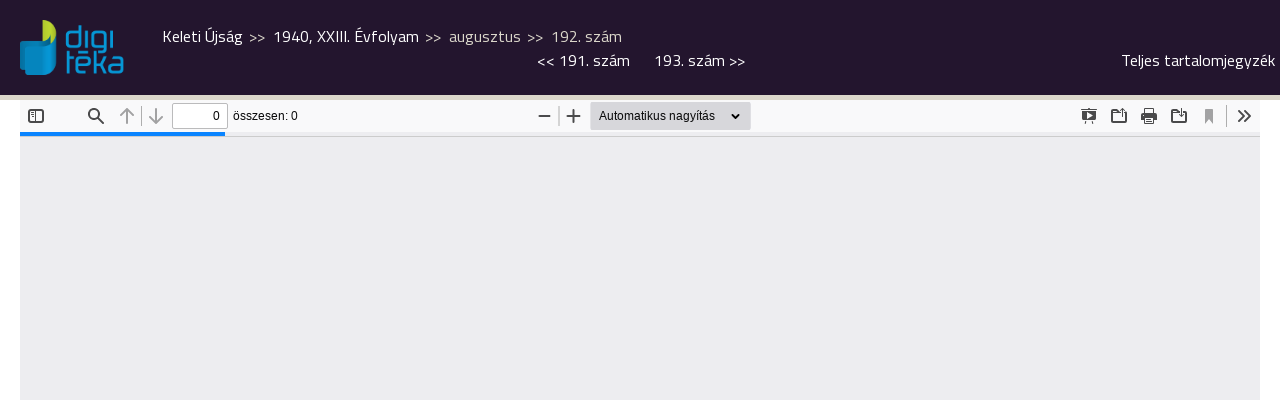

--- FILE ---
content_type: text/css
request_url: https://digiteka.ro/css/mobile.css?v=0.41
body_size: 199
content:
@media screen and (min-width: 961px) and (max-width: 1240px){



}

@media screen and (max-width: 960px){



}

@media screen and (max-width: 720px){



}

@media screen and (max-width: 480px){



}


--- FILE ---
content_type: text/plain; charset=UTF-8
request_url: https://digiteka.ro/js/pdfjs/web/locale/hu/viewer.properties
body_size: 12341
content:
# Copyright 2012 Mozilla Foundation
#
# Licensed under the Apache License, Version 2.0 (the "License");
# you may not use this file except in compliance with the License.
# You may obtain a copy of the License at
#
#     http://www.apache.org/licenses/LICENSE-2.0
#
# Unless required by applicable law or agreed to in writing, software
# distributed under the License is distributed on an "AS IS" BASIS,
# WITHOUT WARRANTIES OR CONDITIONS OF ANY KIND, either express or implied.
# See the License for the specific language governing permissions and
# limitations under the License.

# Main toolbar buttons (tooltips and alt text for images)
previous.title=Előző oldal
previous_label=Előző
next.title=Következő oldal
next_label=Tovább

# LOCALIZATION NOTE (page.title): The tooltip for the pageNumber input.
page.title=Oldal
# LOCALIZATION NOTE (of_pages): "{{pagesCount}}" will be replaced by a number
# representing the total number of pages in the document.
of_pages=összesen: {{pagesCount}}
# LOCALIZATION NOTE (page_of_pages): "{{pageNumber}}" and "{{pagesCount}}"
# will be replaced by a number representing the currently visible page,
# respectively a number representing the total number of pages in the document.
page_of_pages=({{pageNumber}} / {{pagesCount}})

zoom_out.title=Kicsinyítés
zoom_out_label=Kicsinyítés
zoom_in.title=Nagyítás
zoom_in_label=Nagyítás
zoom.title=Nagyítás
presentation_mode.title=Váltás bemutató módba
presentation_mode_label=Bemutató mód
open_file.title=Fájl megnyitása
open_file_label=Megnyitás
print.title=Nyomtatás
print_label=Nyomtatás
download.title=Letöltés
download_label=Letöltés
bookmark.title=Jelenlegi nézet (másolás vagy megnyitás új ablakban)
bookmark_label=Aktuális nézet

# Secondary toolbar and context menu
tools.title=Eszközök
tools_label=Eszközök
first_page.title=Ugrás az első oldalra
first_page.label=Ugrás az első oldalra
first_page_label=Ugrás az első oldalra
last_page.title=Ugrás az utolsó oldalra
last_page.label=Ugrás az utolsó oldalra
last_page_label=Ugrás az utolsó oldalra
page_rotate_cw.title=Forgatás az óramutató járásával egyezően
page_rotate_cw.label=Forgatás az óramutató járásával egyezően
page_rotate_cw_label=Forgatás az óramutató járásával egyezően
page_rotate_ccw.title=Forgatás az óramutató járásával ellentétesen
page_rotate_ccw.label=Forgatás az óramutató járásával ellentétesen
page_rotate_ccw_label=Forgatás az óramutató járásával ellentétesen

cursor_text_select_tool.title=Szövegkijelölő eszköz bekapcsolása
cursor_text_select_tool_label=Szövegkijelölő eszköz
cursor_hand_tool.title=Kéz eszköz bekapcsolása
cursor_hand_tool_label=Kéz eszköz

scroll_vertical.title=Függőleges görgetés használata
scroll_vertical_label=Függőleges görgetés
scroll_horizontal.title=Vízszintes görgetés használata
scroll_horizontal_label=Vízszintes görgetés
scroll_wrapped.title=Rácsos elrendezés használata
scroll_wrapped_label=Rácsos elrendezés

spread_none.title=Ne tapassza össze az oldalakat
spread_none_label=Nincs összetapasztás
spread_odd.title=Lapok összetapasztása, a páratlan számú oldalakkal kezdve
spread_odd_label=Összetapasztás: páratlan
spread_even.title=Lapok összetapasztása, a páros számú oldalakkal kezdve
spread_even_label=Összetapasztás: páros

# Document properties dialog box
document_properties.title=Dokumentum tulajdonságai…
document_properties_label=Dokumentum tulajdonságai…
document_properties_file_name=Fájlnév:
document_properties_file_size=Fájlméret:
# LOCALIZATION NOTE (document_properties_kb): "{{size_kb}}" and "{{size_b}}"
# will be replaced by the PDF file size in kilobytes, respectively in bytes.
document_properties_kb={{size_kb}} KB ({{size_b}} bájt)
# LOCALIZATION NOTE (document_properties_mb): "{{size_mb}}" and "{{size_b}}"
# will be replaced by the PDF file size in megabytes, respectively in bytes.
document_properties_mb={{size_mb}} MB ({{size_b}} bájt)
document_properties_title=Cím:
document_properties_author=Szerző:
document_properties_subject=Tárgy:
document_properties_keywords=Kulcsszavak:
document_properties_creation_date=Létrehozás dátuma:
document_properties_modification_date=Módosítás dátuma:
# LOCALIZATION NOTE (document_properties_date_string): "{{date}}" and "{{time}}"
# will be replaced by the creation/modification date, and time, of the PDF file.
document_properties_date_string={{date}}, {{time}}
document_properties_creator=Létrehozta:
document_properties_producer=PDF előállító:
document_properties_version=PDF verzió:
document_properties_page_count=Oldalszám:
document_properties_page_size=Lapméret:
document_properties_page_size_unit_inches=in
document_properties_page_size_unit_millimeters=mm
document_properties_page_size_orientation_portrait=álló
document_properties_page_size_orientation_landscape=fekvő
document_properties_page_size_name_a3=A3
document_properties_page_size_name_a4=A4
document_properties_page_size_name_letter=Letter
document_properties_page_size_name_legal=Jogi információk
# LOCALIZATION NOTE (document_properties_page_size_dimension_string):
# "{{width}}", "{{height}}", {{unit}}, and {{orientation}} will be replaced by
# the size, respectively their unit of measurement and orientation, of the (current) page.
document_properties_page_size_dimension_string={{width}} × {{height}} {{unit}} ({{orientation}})
# LOCALIZATION NOTE (document_properties_page_size_dimension_name_string):
# "{{width}}", "{{height}}", {{unit}}, {{name}}, and {{orientation}} will be replaced by
# the size, respectively their unit of measurement, name, and orientation, of the (current) page.
document_properties_page_size_dimension_name_string={{width}} × {{height}} {{unit}} ({{name}}, {{orientation}})
# LOCALIZATION NOTE (document_properties_linearized): The linearization status of
# the document; usually called "Fast Web View" in English locales of Adobe software.
document_properties_linearized=Gyors webes nézet:
document_properties_linearized_yes=Igen
document_properties_linearized_no=Nem
document_properties_close=Bezárás

print_progress_message=Dokumentum előkészítése nyomtatáshoz…
# LOCALIZATION NOTE (print_progress_percent): "{{progress}}" will be replaced by
# a numerical per cent value.
print_progress_percent={{progress}}%
print_progress_close=Mégse

# Tooltips and alt text for side panel toolbar buttons
# (the _label strings are alt text for the buttons, the .title strings are
# tooltips)
toggle_sidebar.title=Oldalsáv be/ki
toggle_sidebar_notification.title=Oldalsáv be/ki (a dokumentum vázlatot/mellékleteket tartalmaz)
toggle_sidebar_notification2.title=Oldalsáv be/ki (a dokumentum vázlatot/mellékleteket/rétegeket tartalmaz)
toggle_sidebar_label=Oldalsáv be/ki
document_outline.title=Dokumentum megjelenítése online (dupla kattintás minden elem kinyitásához/összecsukásához)
document_outline_label=Dokumentumvázlat
attachments.title=Mellékletek megjelenítése
attachments_label=Van melléklet
layers.title=Rétegek megjelenítése (dupla kattintás az összes réteg alapértelmezett állapotra visszaállításához)
layers_label=Rétegek
thumbs.title=Bélyegképek megjelenítése
thumbs_label=Bélyegképek
current_outline_item.title=Jelenlegi vázlatelem megkeresése
current_outline_item_label=Jelenlegi vázlatelem
findbar.title=Keresés a dokumentumban
findbar_label=Keresés

# LOCALIZATION NOTE (page_canvas): "{{page}}" will be replaced by the page number.
page_canvas={{page}}. oldal

additional_layers=További rétegek
# LOCALIZATION NOTE (page_landmark): "{{page}}" will be replaced by the page number.
page_landmark={{page}}. oldal
# Thumbnails panel item (tooltip and alt text for images)
# LOCALIZATION NOTE (thumb_page_title): "{{page}}" will be replaced by the page
# number.
thumb_page_title={{page}}. oldal
# LOCALIZATION NOTE (thumb_page_canvas): "{{page}}" will be replaced by the page
# number.
thumb_page_canvas={{page}}. oldal bélyegképe

# Find panel button title and messages
find_input.title=Keresés
find_input.placeholder=Keresés a dokumentumban…
find_previous.title=A kifejezés előző előfordulásának keresése
find_previous_label=Előző
find_next.title=A kifejezés következő előfordulásának keresése
find_next_label=Tovább
find_highlight=Összes kiemelése
find_match_case_label=Kis- és nagybetűk megkülönböztetése
find_entire_word_label=Teljes szavak
find_reached_top=A dokumentum eleje elérve, folytatás a végétől
find_reached_bottom=A dokumentum vége elérve, folytatás az elejétől
# LOCALIZATION NOTE (find_match_count): The supported plural forms are
# [one|two|few|many|other], with [other] as the default value.
# "{{current}}" and "{{total}}" will be replaced by a number representing the
# index of the currently active find result, respectively a number representing
# the total number of matches in the document.
find_match_count={[ plural(total) ]}
find_match_count[one]={{current}} / {{total}} találat
find_match_count[two]={{current}} / {{total}} találat
find_match_count[few]={{current}} / {{total}} találat
find_match_count[many]={{current}} / {{total}} találat
find_match_count[other]={{current}} / {{total}} találat
# LOCALIZATION NOTE (find_match_count_limit): The supported plural forms are
# [zero|one|two|few|many|other], with [other] as the default value.
# "{{limit}}" will be replaced by a numerical value.
find_match_count_limit={[ plural(limit) ]}
find_match_count_limit[zero]=Több mint {{limit}} találat
find_match_count_limit[one]=Több mint {{limit}} találat
find_match_count_limit[two]=Több mint {{limit}} találat
find_match_count_limit[few]=Több mint {{limit}} találat
find_match_count_limit[many]=Több mint {{limit}} találat
find_match_count_limit[other]=Több mint {{limit}} találat
find_not_found=A kifejezés nem található

# Error panel labels
error_more_info=További tudnivalók
error_less_info=Kevesebb információ
error_close=Bezárás
# LOCALIZATION NOTE (error_version_info): "{{version}}" and "{{build}}" will be
# replaced by the PDF.JS version and build ID.
error_version_info=PDF.js v{{version}} (build: {{build}})
# LOCALIZATION NOTE (error_message): "{{message}}" will be replaced by an
# english string describing the error.
error_message=Üzenet: {{message}}
# LOCALIZATION NOTE (error_stack): "{{stack}}" will be replaced with a stack
# trace.
error_stack=Verem: {{stack}}
# LOCALIZATION NOTE (error_file): "{{file}}" will be replaced with a filename
error_file=Fájl: {{file}}
# LOCALIZATION NOTE (error_line): "{{line}}" will be replaced with a line number
error_line=Sor: {{line}}
rendering_error=Hiba történt az oldal feldolgozása közben.

# Predefined zoom values
page_scale_width=Oldalszélesség
page_scale_fit=Teljes oldal
page_scale_auto=Automatikus nagyítás
page_scale_actual=Valódi méret
# LOCALIZATION NOTE (page_scale_percent): "{{scale}}" will be replaced by a
# numerical scale value.
page_scale_percent={{scale}}%

# Loading indicator messages
loading_error_indicator=Hiba

# Loading indicator messages
loading=Betöltés…
loading_error=Hiba történt a PDF betöltésekor.
invalid_file_error=Érvénytelen vagy sérült PDF fájl.
missing_file_error=Hiányzó PDF fájl.
unexpected_response_error=Váratlan kiszolgálóválasz.

# LOCALIZATION NOTE (annotation_date_string): "{{date}}" and "{{time}}" will be
# replaced by the modification date, and time, of the annotation.
annotation_date_string={{date}}, {{time}}

# LOCALIZATION NOTE (text_annotation_type.alt): This is used as a tooltip.
# "{{type}}" will be replaced with an annotation type from a list defined in
# the PDF spec (32000-1:2008 Table 169 – Annotation types).
# Some common types are e.g.: "Check", "Text", "Comment", "Note"
text_annotation_type.alt=[{{type}} megjegyzés]
password_label=Adja meg a jelszót a PDF fájl megnyitásához.
password_invalid=Helytelen jelszó. Próbálja újra.
password_ok=OK
password_cancel=Mégse

printing_not_supported=Figyelmeztetés: Ez a böngésző nem teljesen támogatja a nyomtatást.
printing_not_ready=Figyelmeztetés: A PDF nincs teljesen betöltve a nyomtatáshoz.
web_fonts_disabled=Webes betűkészletek letiltva: nem használhatók a beágyazott PDF betűkészletek.
